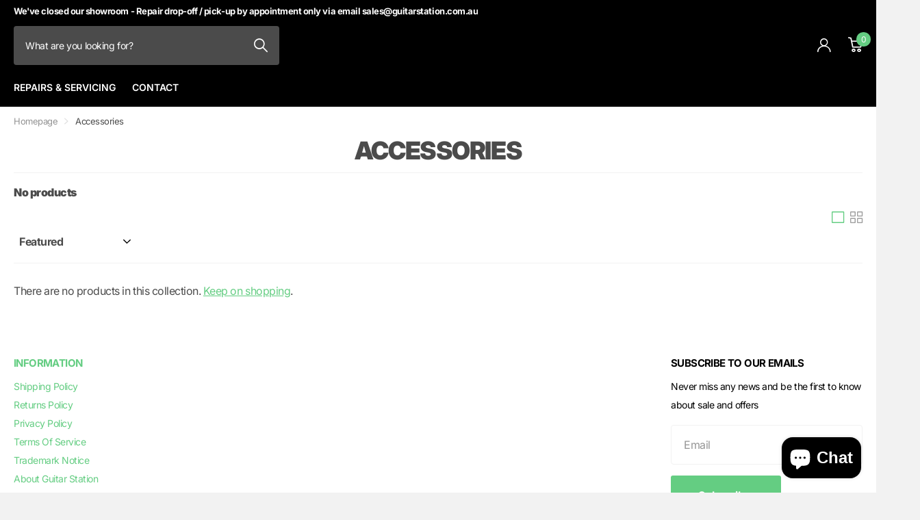

--- FILE ---
content_type: text/css
request_url: https://guitarstation.com.au/cdn/shop/t/27/assets/screen-settings.css?v=61179650939749292611754196329
body_size: 5772
content:
@font-face{font-family:Inter;font-weight:900;font-style:normal;font-display:swap;src:url(//guitarstation.com.au/cdn/fonts/inter/inter_n9.5eeac4b640934cb12c98bb58e5b212c8a842a731.woff2?h1=Z3VpdGFyc3RhdGlvbi5jb20uYXU&h2=ZmVuZGVyLWd1aXRhci1zaG9wLmFjY291bnQubXlzaG9waWZ5LmNvbQ&hmac=09603e469a00176fcd45f29665927638712477e0013d3d588eac520bcea89b3b) format("woff2"),url(//guitarstation.com.au/cdn/fonts/inter/inter_n9.a68b28f7e46ea1faab81e409809ee4919dd6e3f0.woff?h1=Z3VpdGFyc3RhdGlvbi5jb20uYXU&h2=ZmVuZGVyLWd1aXRhci1zaG9wLmFjY291bnQubXlzaG9waWZ5LmNvbQ&hmac=e7d1dd668c53a61a5fd4d5e9e7310883eb9ef06a0b300b81acce7369d1db78f0) format("woff")}@font-face{font-family:Inter;font-weight:400;font-style:normal;font-display:swap;src:url(//guitarstation.com.au/cdn/fonts/inter/inter_n4.b2a3f24c19b4de56e8871f609e73ca7f6d2e2bb9.woff2?h1=Z3VpdGFyc3RhdGlvbi5jb20uYXU&h2=ZmVuZGVyLWd1aXRhci1zaG9wLmFjY291bnQubXlzaG9waWZ5LmNvbQ&hmac=907966b1b2e48cd19358127ac71d2afada22d1d130ce16aaa70a4a75142da1ed) format("woff2"),url(//guitarstation.com.au/cdn/fonts/inter/inter_n4.af8052d517e0c9ffac7b814872cecc27ae1fa132.woff?h1=Z3VpdGFyc3RhdGlvbi5jb20uYXU&h2=ZmVuZGVyLWd1aXRhci1zaG9wLmFjY291bnQubXlzaG9waWZ5LmNvbQ&hmac=a90d52012cf5e6c08aaa5ebd214896329d89bb1a29f30e0472039ad08e18c945) format("woff")}@font-face{font-family:Inter;font-weight:100;font-style:normal;font-display:swap;src:url(//guitarstation.com.au/cdn/fonts/inter/inter_n1.d6922fc1524d5070cfbded04544fe03b84246904.woff2?h1=Z3VpdGFyc3RhdGlvbi5jb20uYXU&h2=ZmVuZGVyLWd1aXRhci1zaG9wLmFjY291bnQubXlzaG9waWZ5LmNvbQ&hmac=2d76e01a55f77254125027576efdf0a53c862562751ba16a9538d459d454ac2b) format("woff2"),url(//guitarstation.com.au/cdn/fonts/inter/inter_n1.4a488d8300a3cf27d2b5e3a3b05110d1df51da98.woff?h1=Z3VpdGFyc3RhdGlvbi5jb20uYXU&h2=ZmVuZGVyLWd1aXRhci1zaG9wLmFjY291bnQubXlzaG9waWZ5LmNvbQ&hmac=5fe4c3c50ff2ab2ed9ccd374e9d9e31bda5679326eaa162c2f502a0bd433b946) format("woff")}@font-face{font-family:Inter;font-weight:200;font-style:normal;font-display:swap;src:url(//guitarstation.com.au/cdn/fonts/inter/inter_n2.63379874490a31b1ac686c7c9582ebe8c6a05610.woff2?h1=Z3VpdGFyc3RhdGlvbi5jb20uYXU&h2=ZmVuZGVyLWd1aXRhci1zaG9wLmFjY291bnQubXlzaG9waWZ5LmNvbQ&hmac=c2f69c62a8543019078484307d86b1529a5a160ac41b56e5bd68c50d78d63a85) format("woff2"),url(//guitarstation.com.au/cdn/fonts/inter/inter_n2.f9faac0477da33ae7acd0ad3758c9bcf18cab36b.woff?h1=Z3VpdGFyc3RhdGlvbi5jb20uYXU&h2=ZmVuZGVyLWd1aXRhci1zaG9wLmFjY291bnQubXlzaG9waWZ5LmNvbQ&hmac=fc8d5ab94d4654f3fd31afa13d6e1e07a202f9c3276fd6dc744daba078d8f67d) format("woff")}@font-face{font-family:Inter;font-weight:300;font-style:normal;font-display:swap;src:url(//guitarstation.com.au/cdn/fonts/inter/inter_n3.6faba940d2e90c9f1c2e0c5c2750b84af59fecc0.woff2?h1=Z3VpdGFyc3RhdGlvbi5jb20uYXU&h2=ZmVuZGVyLWd1aXRhci1zaG9wLmFjY291bnQubXlzaG9waWZ5LmNvbQ&hmac=c204460095b5ad2b9ce7ba9cc94d8b69211ed39c3f35e1d3523ba1db2f08b5b3) format("woff2"),url(//guitarstation.com.au/cdn/fonts/inter/inter_n3.413aa818ec2103383c4ac7c3744c464d04b4db49.woff?h1=Z3VpdGFyc3RhdGlvbi5jb20uYXU&h2=ZmVuZGVyLWd1aXRhci1zaG9wLmFjY291bnQubXlzaG9waWZ5LmNvbQ&hmac=6c8a07e51eca374b2322e16df008c10174aaed34d717647ca3d478dd96668a0e) format("woff")}@font-face{font-family:Inter;font-weight:400;font-style:normal;font-display:swap;src:url(//guitarstation.com.au/cdn/fonts/inter/inter_n4.b2a3f24c19b4de56e8871f609e73ca7f6d2e2bb9.woff2?h1=Z3VpdGFyc3RhdGlvbi5jb20uYXU&h2=ZmVuZGVyLWd1aXRhci1zaG9wLmFjY291bnQubXlzaG9waWZ5LmNvbQ&hmac=907966b1b2e48cd19358127ac71d2afada22d1d130ce16aaa70a4a75142da1ed) format("woff2"),url(//guitarstation.com.au/cdn/fonts/inter/inter_n4.af8052d517e0c9ffac7b814872cecc27ae1fa132.woff?h1=Z3VpdGFyc3RhdGlvbi5jb20uYXU&h2=ZmVuZGVyLWd1aXRhci1zaG9wLmFjY291bnQubXlzaG9waWZ5LmNvbQ&hmac=a90d52012cf5e6c08aaa5ebd214896329d89bb1a29f30e0472039ad08e18c945) format("woff")}@font-face{font-family:Inter;font-weight:500;font-style:normal;font-display:swap;src:url(//guitarstation.com.au/cdn/fonts/inter/inter_n5.d7101d5e168594dd06f56f290dd759fba5431d97.woff2?h1=Z3VpdGFyc3RhdGlvbi5jb20uYXU&h2=ZmVuZGVyLWd1aXRhci1zaG9wLmFjY291bnQubXlzaG9waWZ5LmNvbQ&hmac=a6902b7dd487ee02d223159840c130ed4206d6d23c73d30180126dd56c4ea585) format("woff2"),url(//guitarstation.com.au/cdn/fonts/inter/inter_n5.5332a76bbd27da00474c136abb1ca3cbbf259068.woff?h1=Z3VpdGFyc3RhdGlvbi5jb20uYXU&h2=ZmVuZGVyLWd1aXRhci1zaG9wLmFjY291bnQubXlzaG9waWZ5LmNvbQ&hmac=57c8824e5674693146f1656fd6ea9016ab54ffcaf152be7631e99bb27c2df496) format("woff")}@font-face{font-family:Inter;font-weight:600;font-style:normal;font-display:swap;src:url(//guitarstation.com.au/cdn/fonts/inter/inter_n6.771af0474a71b3797eb38f3487d6fb79d43b6877.woff2?h1=Z3VpdGFyc3RhdGlvbi5jb20uYXU&h2=ZmVuZGVyLWd1aXRhci1zaG9wLmFjY291bnQubXlzaG9waWZ5LmNvbQ&hmac=a03b2bd0d56008876042c9d7c33998a2d5ad7f6d4e188271fd25279c561f47ed) format("woff2"),url(//guitarstation.com.au/cdn/fonts/inter/inter_n6.88c903d8f9e157d48b73b7777d0642925bcecde7.woff?h1=Z3VpdGFyc3RhdGlvbi5jb20uYXU&h2=ZmVuZGVyLWd1aXRhci1zaG9wLmFjY291bnQubXlzaG9waWZ5LmNvbQ&hmac=4bae4b69b025f35e45fde442066c085bc691ffcfa575a2e3b2cf9d359725a5af) format("woff")}@font-face{font-family:Inter;font-weight:700;font-style:normal;font-display:swap;src:url(//guitarstation.com.au/cdn/fonts/inter/inter_n7.02711e6b374660cfc7915d1afc1c204e633421e4.woff2?h1=Z3VpdGFyc3RhdGlvbi5jb20uYXU&h2=ZmVuZGVyLWd1aXRhci1zaG9wLmFjY291bnQubXlzaG9waWZ5LmNvbQ&hmac=7d8e58462a53e4f836d6e99ac67b7adfa52d265ae7e19ffae7b7b421807c02bc) format("woff2"),url(//guitarstation.com.au/cdn/fonts/inter/inter_n7.6dab87426f6b8813070abd79972ceaf2f8d3b012.woff?h1=Z3VpdGFyc3RhdGlvbi5jb20uYXU&h2=ZmVuZGVyLWd1aXRhci1zaG9wLmFjY291bnQubXlzaG9waWZ5LmNvbQ&hmac=048221e9022101576f6f587b0344dcfd54ebc6c9b47d3dcc230477d18a43c321) format("woff")}@font-face{font-family:Inter;font-weight:800;font-style:normal;font-display:swap;src:url(//guitarstation.com.au/cdn/fonts/inter/inter_n8.d15c916037fee1656886aab64725534609d62cc8.woff2?h1=Z3VpdGFyc3RhdGlvbi5jb20uYXU&h2=ZmVuZGVyLWd1aXRhci1zaG9wLmFjY291bnQubXlzaG9waWZ5LmNvbQ&hmac=c7a21c471684db6ec90a24a9d7e7587773d4f23c3911d73e417df1dc0542b856) format("woff2"),url(//guitarstation.com.au/cdn/fonts/inter/inter_n8.c88637171fecf10ab2d88c89dbf06f41a1ae8be5.woff?h1=Z3VpdGFyc3RhdGlvbi5jb20uYXU&h2=ZmVuZGVyLWd1aXRhci1zaG9wLmFjY291bnQubXlzaG9waWZ5LmNvbQ&hmac=40f22022279c3af8d91a735cd94cbdc18edcdbd823b6b5da46ba457098151ab4) format("woff")}@font-face{font-family:Inter;font-weight:900;font-style:normal;font-display:swap;src:url(//guitarstation.com.au/cdn/fonts/inter/inter_n9.5eeac4b640934cb12c98bb58e5b212c8a842a731.woff2?h1=Z3VpdGFyc3RhdGlvbi5jb20uYXU&h2=ZmVuZGVyLWd1aXRhci1zaG9wLmFjY291bnQubXlzaG9waWZ5LmNvbQ&hmac=09603e469a00176fcd45f29665927638712477e0013d3d588eac520bcea89b3b) format("woff2"),url(//guitarstation.com.au/cdn/fonts/inter/inter_n9.a68b28f7e46ea1faab81e409809ee4919dd6e3f0.woff?h1=Z3VpdGFyc3RhdGlvbi5jb20uYXU&h2=ZmVuZGVyLWd1aXRhci1zaG9wLmFjY291bnQubXlzaG9waWZ5LmNvbQ&hmac=e7d1dd668c53a61a5fd4d5e9e7310883eb9ef06a0b300b81acce7369d1db78f0) format("woff")}@font-face{font-family:Inter;font-weight:100;font-style:normal;font-display:swap;src:url(//guitarstation.com.au/cdn/fonts/inter/inter_n1.d6922fc1524d5070cfbded04544fe03b84246904.woff2?h1=Z3VpdGFyc3RhdGlvbi5jb20uYXU&h2=ZmVuZGVyLWd1aXRhci1zaG9wLmFjY291bnQubXlzaG9waWZ5LmNvbQ&hmac=2d76e01a55f77254125027576efdf0a53c862562751ba16a9538d459d454ac2b) format("woff2"),url(//guitarstation.com.au/cdn/fonts/inter/inter_n1.4a488d8300a3cf27d2b5e3a3b05110d1df51da98.woff?h1=Z3VpdGFyc3RhdGlvbi5jb20uYXU&h2=ZmVuZGVyLWd1aXRhci1zaG9wLmFjY291bnQubXlzaG9waWZ5LmNvbQ&hmac=5fe4c3c50ff2ab2ed9ccd374e9d9e31bda5679326eaa162c2f502a0bd433b946) format("woff")}@font-face{font-family:Inter;font-weight:200;font-style:normal;font-display:swap;src:url(//guitarstation.com.au/cdn/fonts/inter/inter_n2.63379874490a31b1ac686c7c9582ebe8c6a05610.woff2?h1=Z3VpdGFyc3RhdGlvbi5jb20uYXU&h2=ZmVuZGVyLWd1aXRhci1zaG9wLmFjY291bnQubXlzaG9waWZ5LmNvbQ&hmac=c2f69c62a8543019078484307d86b1529a5a160ac41b56e5bd68c50d78d63a85) format("woff2"),url(//guitarstation.com.au/cdn/fonts/inter/inter_n2.f9faac0477da33ae7acd0ad3758c9bcf18cab36b.woff?h1=Z3VpdGFyc3RhdGlvbi5jb20uYXU&h2=ZmVuZGVyLWd1aXRhci1zaG9wLmFjY291bnQubXlzaG9waWZ5LmNvbQ&hmac=fc8d5ab94d4654f3fd31afa13d6e1e07a202f9c3276fd6dc744daba078d8f67d) format("woff")}@font-face{font-family:Inter;font-weight:300;font-style:normal;font-display:swap;src:url(//guitarstation.com.au/cdn/fonts/inter/inter_n3.6faba940d2e90c9f1c2e0c5c2750b84af59fecc0.woff2?h1=Z3VpdGFyc3RhdGlvbi5jb20uYXU&h2=ZmVuZGVyLWd1aXRhci1zaG9wLmFjY291bnQubXlzaG9waWZ5LmNvbQ&hmac=c204460095b5ad2b9ce7ba9cc94d8b69211ed39c3f35e1d3523ba1db2f08b5b3) format("woff2"),url(//guitarstation.com.au/cdn/fonts/inter/inter_n3.413aa818ec2103383c4ac7c3744c464d04b4db49.woff?h1=Z3VpdGFyc3RhdGlvbi5jb20uYXU&h2=ZmVuZGVyLWd1aXRhci1zaG9wLmFjY291bnQubXlzaG9waWZ5LmNvbQ&hmac=6c8a07e51eca374b2322e16df008c10174aaed34d717647ca3d478dd96668a0e) format("woff")}@font-face{font-family:Inter;font-weight:400;font-style:normal;font-display:swap;src:url(//guitarstation.com.au/cdn/fonts/inter/inter_n4.b2a3f24c19b4de56e8871f609e73ca7f6d2e2bb9.woff2?h1=Z3VpdGFyc3RhdGlvbi5jb20uYXU&h2=ZmVuZGVyLWd1aXRhci1zaG9wLmFjY291bnQubXlzaG9waWZ5LmNvbQ&hmac=907966b1b2e48cd19358127ac71d2afada22d1d130ce16aaa70a4a75142da1ed) format("woff2"),url(//guitarstation.com.au/cdn/fonts/inter/inter_n4.af8052d517e0c9ffac7b814872cecc27ae1fa132.woff?h1=Z3VpdGFyc3RhdGlvbi5jb20uYXU&h2=ZmVuZGVyLWd1aXRhci1zaG9wLmFjY291bnQubXlzaG9waWZ5LmNvbQ&hmac=a90d52012cf5e6c08aaa5ebd214896329d89bb1a29f30e0472039ad08e18c945) format("woff")}@font-face{font-family:Inter;font-weight:500;font-style:normal;font-display:swap;src:url(//guitarstation.com.au/cdn/fonts/inter/inter_n5.d7101d5e168594dd06f56f290dd759fba5431d97.woff2?h1=Z3VpdGFyc3RhdGlvbi5jb20uYXU&h2=ZmVuZGVyLWd1aXRhci1zaG9wLmFjY291bnQubXlzaG9waWZ5LmNvbQ&hmac=a6902b7dd487ee02d223159840c130ed4206d6d23c73d30180126dd56c4ea585) format("woff2"),url(//guitarstation.com.au/cdn/fonts/inter/inter_n5.5332a76bbd27da00474c136abb1ca3cbbf259068.woff?h1=Z3VpdGFyc3RhdGlvbi5jb20uYXU&h2=ZmVuZGVyLWd1aXRhci1zaG9wLmFjY291bnQubXlzaG9waWZ5LmNvbQ&hmac=57c8824e5674693146f1656fd6ea9016ab54ffcaf152be7631e99bb27c2df496) format("woff")}@font-face{font-family:Inter;font-weight:600;font-style:normal;font-display:swap;src:url(//guitarstation.com.au/cdn/fonts/inter/inter_n6.771af0474a71b3797eb38f3487d6fb79d43b6877.woff2?h1=Z3VpdGFyc3RhdGlvbi5jb20uYXU&h2=ZmVuZGVyLWd1aXRhci1zaG9wLmFjY291bnQubXlzaG9waWZ5LmNvbQ&hmac=a03b2bd0d56008876042c9d7c33998a2d5ad7f6d4e188271fd25279c561f47ed) format("woff2"),url(//guitarstation.com.au/cdn/fonts/inter/inter_n6.88c903d8f9e157d48b73b7777d0642925bcecde7.woff?h1=Z3VpdGFyc3RhdGlvbi5jb20uYXU&h2=ZmVuZGVyLWd1aXRhci1zaG9wLmFjY291bnQubXlzaG9waWZ5LmNvbQ&hmac=4bae4b69b025f35e45fde442066c085bc691ffcfa575a2e3b2cf9d359725a5af) format("woff")}@font-face{font-family:Inter;font-weight:700;font-style:normal;font-display:swap;src:url(//guitarstation.com.au/cdn/fonts/inter/inter_n7.02711e6b374660cfc7915d1afc1c204e633421e4.woff2?h1=Z3VpdGFyc3RhdGlvbi5jb20uYXU&h2=ZmVuZGVyLWd1aXRhci1zaG9wLmFjY291bnQubXlzaG9waWZ5LmNvbQ&hmac=7d8e58462a53e4f836d6e99ac67b7adfa52d265ae7e19ffae7b7b421807c02bc) format("woff2"),url(//guitarstation.com.au/cdn/fonts/inter/inter_n7.6dab87426f6b8813070abd79972ceaf2f8d3b012.woff?h1=Z3VpdGFyc3RhdGlvbi5jb20uYXU&h2=ZmVuZGVyLWd1aXRhci1zaG9wLmFjY291bnQubXlzaG9waWZ5LmNvbQ&hmac=048221e9022101576f6f587b0344dcfd54ebc6c9b47d3dcc230477d18a43c321) format("woff")}@font-face{font-family:Inter;font-weight:800;font-style:normal;font-display:swap;src:url(//guitarstation.com.au/cdn/fonts/inter/inter_n8.d15c916037fee1656886aab64725534609d62cc8.woff2?h1=Z3VpdGFyc3RhdGlvbi5jb20uYXU&h2=ZmVuZGVyLWd1aXRhci1zaG9wLmFjY291bnQubXlzaG9waWZ5LmNvbQ&hmac=c7a21c471684db6ec90a24a9d7e7587773d4f23c3911d73e417df1dc0542b856) format("woff2"),url(//guitarstation.com.au/cdn/fonts/inter/inter_n8.c88637171fecf10ab2d88c89dbf06f41a1ae8be5.woff?h1=Z3VpdGFyc3RhdGlvbi5jb20uYXU&h2=ZmVuZGVyLWd1aXRhci1zaG9wLmFjY291bnQubXlzaG9waWZ5LmNvbQ&hmac=40f22022279c3af8d91a735cd94cbdc18edcdbd823b6b5da46ba457098151ab4) format("woff")}@font-face{font-family:Inter;font-weight:900;font-style:normal;font-display:swap;src:url(//guitarstation.com.au/cdn/fonts/inter/inter_n9.5eeac4b640934cb12c98bb58e5b212c8a842a731.woff2?h1=Z3VpdGFyc3RhdGlvbi5jb20uYXU&h2=ZmVuZGVyLWd1aXRhci1zaG9wLmFjY291bnQubXlzaG9waWZ5LmNvbQ&hmac=09603e469a00176fcd45f29665927638712477e0013d3d588eac520bcea89b3b) format("woff2"),url(//guitarstation.com.au/cdn/fonts/inter/inter_n9.a68b28f7e46ea1faab81e409809ee4919dd6e3f0.woff?h1=Z3VpdGFyc3RhdGlvbi5jb20uYXU&h2=ZmVuZGVyLWd1aXRhci1zaG9wLmFjY291bnQubXlzaG9waWZ5LmNvbQ&hmac=e7d1dd668c53a61a5fd4d5e9e7310883eb9ef06a0b300b81acce7369d1db78f0) format("woff")}@font-face{font-family:Inter;font-weight:400;font-style:italic;font-display:swap;src:url(//guitarstation.com.au/cdn/fonts/inter/inter_i4.feae1981dda792ab80d117249d9c7e0f1017e5b3.woff2?h1=Z3VpdGFyc3RhdGlvbi5jb20uYXU&h2=ZmVuZGVyLWd1aXRhci1zaG9wLmFjY291bnQubXlzaG9waWZ5LmNvbQ&hmac=24f12ff3f03ddfeaa6547695b36a474f1fc1419d1e92a61fccc705529d3b5038) format("woff2"),url(//guitarstation.com.au/cdn/fonts/inter/inter_i4.62773b7113d5e5f02c71486623cf828884c85c6e.woff?h1=Z3VpdGFyc3RhdGlvbi5jb20uYXU&h2=ZmVuZGVyLWd1aXRhci1zaG9wLmFjY291bnQubXlzaG9waWZ5LmNvbQ&hmac=e75996334ec0cfc1e8958b50fccb9708e365e8edbddb2034ac84fad0a0aed232) format("woff")}@font-face{font-family:Inter;font-weight:700;font-style:italic;font-display:swap;src:url(//guitarstation.com.au/cdn/fonts/inter/inter_i7.b377bcd4cc0f160622a22d638ae7e2cd9b86ea4c.woff2?h1=Z3VpdGFyc3RhdGlvbi5jb20uYXU&h2=ZmVuZGVyLWd1aXRhci1zaG9wLmFjY291bnQubXlzaG9waWZ5LmNvbQ&hmac=dd838957ce7b48c77ff84e8f91d02906cc22410d93972bd4dff63e99391aa934) format("woff2"),url(//guitarstation.com.au/cdn/fonts/inter/inter_i7.7c69a6a34e3bb44fcf6f975857e13b9a9b25beb4.woff?h1=Z3VpdGFyc3RhdGlvbi5jb20uYXU&h2=ZmVuZGVyLWd1aXRhci1zaG9wLmFjY291bnQubXlzaG9waWZ5LmNvbQ&hmac=4f89b98bb281db4a61f5e703550144a43ea224a1782644d9c3008e374e7bab0e) format("woff")}@font-face{font-family:i;src:url(//guitarstation.com.au/cdn/shop/t/27/assets/xclusive.woff2?v=96946264402571190891719893575) format("woff2"),url(//guitarstation.com.au/cdn/shop/t/27/assets/xclusive.woff?v=150822884221574222151719893575) format("woff");font-display:swap}:root{--secondary_text: var(--white);--secondary_bg: #64cd82;--secondary_bg_dark: #3ec063;--secondary_bg_fade: #8bd9a1;--secondary_fg: var(--secondary_text);--secondary_btn_text: #ffffff;--secondary_bg_btn: #262e31;--secondary_bg_btn_dark: #101314;--secondary_bg_btn_fade: #3c494e;--tertiary_text: #ffffff;--tertiary_bg: #64cd82;--tertiary_bg_dark: #3ec063;--tertiary_bg_fade: #8bd9a1;--tertiary_fg: var(--tertiary_text);--quaternary_text: #ffffff;--quaternary_bg: #262e31;--quaternary_bg_dark: #101314;--quaternary_bg_fade: #3c494e;--quaternary_fg: var(--quaternary_text);--custom_top_search_bg:var(--body_bg);--custom_input_fg: #000000;--alert_error: #e93d3d;--alert_valid: #64cd82;--lime: #64cd82;--gallery: #f2f2f2;--sand: #f2f2f2;--product_label_bg: #262e31;--product_label_bg_dark:#1b2123;--product_label_text: #ffffff;--sale_label_bg: #e93d3d;--sale_label_bg_dark: #e62626;--sale_label_text: #ffffff;--product_label_bg_custom: #262e31;--product_label_text_custom: #ffffff;--positive_bg: #64cd82;--positive_bg_dark: #51c772;--positive_fg: var(--white);--price_color: #c74104;--price_color_old: #000000;--primary_text: var(--dark);--primary_text_h: var(--dark);--primary_text_rgba: rgb(75, 75, 75);--body_bg: #ffffff;--breadcrumbs_fz: 13px;--main_ff_h: Inter, sans-serif;--main_fw_h: 900;--main_fw_h_strong: 700;--main_fw_bold: var(--main_fw_strong);--main_fs_h: normal;--main_ls_h: -.04em;--main_tt_h: uppercase;--main_lh_h: 1.1;--main_ff: Inter, sans-serif;--main_fs: normal;--main_tt: none;--main_fw: 400;--main_fw_strong: 700;--main_ls: -.03em;--main_lh: 1.7;--main_fz: 16px;--main_h1: 55px;--main_h2: 36px;--main_h3: 24px;--main_h4: 18px;--main_h_small: 15px;--mob_h1: 42px;--mob_h2: 28px;--mob_h3: 18px;--mob_h4: 18px;--mob_h5: 14px;--mob_h_small: 14px;--mob_fz: 14px;--btn_fz_mob: 16px;--btn_ff: Inter, sans-serif;--btn_fs: normal;--btn_fw: 700;--btn_fz: 16px;--btn_tt: initial;--btn_ls: 0em;--btn_bd: 3px;--btn_br: 3px;--btn_pv: 20px;--btn_ph: 40px;--price_ff: var(--main_ff_h);--price_fs: var(--main_fs_h);--price_fw: 700;--b2i: 4px;--b2p: 4px;--glw: 1700px;--ratio: 1.25}.l4pr{--ratio: 1.25}body.template-product{--glw: 1600px}@media only screen and (max-width: 760px){:root{--main_mr: 20px;--size_70_f: 12vw;--main_fz: var(--mob_fz);--btn_fz: var(--btn_fz_mob);--main_h_small: var(--size_13_f);--main_h1: var(--mob_h1);--main_h2: var(--mob_h2);--main_h3: var(--mob_h3);--main_h4: var(--mob_h4);--main_h5: var(--mob_h5);--main_h6: var(--mob_h6);--main_lead: var(--mob_lead);--btn_ph: 18px ;--b2p: 4px}}:root{--white: #FFFFFF;--white_bg: var(--white);--white_bg_dark: #f2f2f2;--white_bg_var: var(--white_bg);--white_fg: var(--black);--white_pl: #1a1a1a;--white_btn_bg: var(--accent_bg);--white_btn_bg_dark: #49c46c;--white_btn_fg: var(--accent_fg);--black: #000000;--black_bg: var(--black);--black_bg_dark: #000000;--black_bg_var: #0d0d0d;--black_fg: var(--white);--black_pl: #ffffff;--black_btn_bg: var(--accent_bg);--black_btn_bg_dark: #49c46c;--black_btn_fg: var(--accent_fg);--light: #f2f2f2;--light_bg: var(--light);--light_bg_dark: #e5e5e5;--light_bg_var: #e5e5e5;--light_fg: var(--black);--light_pl: #1a1a1a;--light_btn_bg: var(--accent_bg);--light_btn_bg_dark: #49c46c;--light_btn_fg: var(--accent_fg);--light_2: #e1eae5;--light_2_bg: var(--light_2);--light_2_bg_dark: #d2dfd8;--light_2_bg_var: #d2dfd8;--light_2_fg: var(--black);--light_2_pl: #1a1a1a;--light_2_btn_bg: var(--dark);--light_2_btn_bg_dark:#393939;--light_2_btn_fg: var(--accent_fg);--accent: #64cd82;--accent_bg: var(--accent);--accent_bg_dark: #51c772;--accent_bg_var: #51c772;--accent_fg: var(--white);--accent_pl: #ffffff;--accent_btn_bg: var(--accent_fg);--accent_btn_bg_dark: #ededed;--accent_btn_fg: var(--accent_bg);--dark: #4b4b4b;--dark_bg: var(--dark);--dark_bg_dark: #3e3e3e;--dark_bg_var: #585858;--dark_fg: var(--white);--dark_pl: #ffffff;--dark_btn_bg: var(--accent_bg);--dark_btn_bg_dark: #49c46c;--dark_btn_fg: var(--accent_fg);--light_gradient: linear-gradient(120deg, rgba(233, 208, 246, 1), rgba(250, 159, 129, 1) 100%);--light_gradient_bg: var(--light_gradient);--light_btn_bg_dark: rgb(219, 178, 240);--dark_gradient: linear-gradient(320deg, rgba(255, 201, 111, 1) 5%, rgba(255, 171, 30, 1) 100%);--dark_gradient_bg: var(--dark_gradient);--dark_btn_bg_dark: rgb(255, 188, 75)}[class^=palette-white],[data-active-content*=palette-white]{--primary_bg: var(--white_bg);--primary_text: var(--white_fg);--secondary_btn_text: var(--white_btn_fg);--secondary_bg_btn: var(--white_btn_bg);--secondary_bg_btn_dark: var(--white_btn_bg_dark)}[class^=palette-black],[data-active-content*=palette-black]{--primary_bg: var(--black_bg);--primary_text: var(--black_fg);--secondary_btn_text: var(--black_btn_fg);--secondary_bg_btn: var(--black_btn_bg);--secondary_bg_btn_dark: var(--black_btn_bg_dark)}[class^=palette-light],[data-active-content*=palette-light]{--primary_bg: var(--light_bg);--primary_text: var(--light_fg);--secondary_btn_text: var(--light_btn_fg);--secondary_bg_btn: var(--light_btn_bg);--secondary_bg_btn_dark: var(--light_btn_bg_dark)}[class^=palette-light_2],[data-active-content*=palette-light_2]{--primary_bg: var(--light_2_bg);--primary_text: var(--light_2_fg);--secondary_btn_text: var(--light_2_btn_fg);--secondary_bg_btn: var(--light_2_btn_bg);--secondary_bg_btn_dark: var(--light_2_btn_bg_dark)}[class^=palette-accent],[data-active-content*=palette-accent]{--primary_bg: var(--accent_bg);--primary_text: var(--accent_fg);--secondary_btn_text: var(--accent_btn_fg);--secondary_bg_btn: var(--accent_btn_bg);--secondary_bg_btn_dark: var(--accent_btn_bg_dark)}[class^=palette-dark],[data-active-content*=palette-dark]{--primary_bg: var(--dark_bg);--primary_text: var(--dark_fg);--secondary_btn_text: var(--dark_btn_fg);--secondary_bg_btn: var(--dark_btn_bg);--secondary_bg_btn_dark: var(--dark_btn_bg_dark)}.palette-light_gradient,[data-active-content*=palette-light_gradient]{--primary_bg: var(--light_gradient_bg)}.palette-dark_gradient,[data-active-content*=palette-dark_gradient]{--primary_bg: var(--dark_gradient_bg)}[class*=button-palette-white],[data-active-content*=button-palette-white]{--secondary_bg: var(--white_bg);--secondary_btn_text: var(--white_fg);--secondary_bg_btn: var(--white_bg);--secondary_bg_btn_dark: var(--white_bg_dark)}[class*=button-palette-black],[data-active-content*=button-palette-black]{--secondary_bg: var(--black_bg);--secondary_btn_text: var(--black_fg);--secondary_bg_btn: var(--black_bg);--secondary_bg_btn_dark: var(--black_bg_dark)}[class*=button-palette-light],[data-active-content*=button-palette-light]{--secondary_bg: var(--light_bg);--secondary_btn_text: var(--light_fg);--secondary_bg_btn: var(--light_bg);--secondary_bg_btn_dark: var(--light_bg_dark)}[class*=button-palette-light_2],[data-active-content*=button-palette-light_2]{--secondary_bg: var(--light_2_bg);--secondary_btn_text: var(--light_2_fg);--secondary_bg_btn: var(--light_2_bg);--secondary_bg_btn_dark: var(--light_2_bg_dark)}[class*=button-palette-accent],[data-active-content*=button-palette-accent]{--secondary_bg: var(--accent_bg);--secondary_btn_text: var(--accent_fg);--secondary_bg_btn: var(--accent_bg);--secondary_bg_btn_dark: var(--accent_bg_dark)}[class*=button-palette-dark],[data-active-content*=button-palette-dark]{--secondary_bg: var(--dark_bg);--secondary_btn_text: var(--dark_fg);--secondary_bg_btn: var(--dark_bg);--secondary_bg_btn_dark: var(--dark_bg_dark)}[class*=button-palette-buy_button],[data-active-content*=button-palette-buy_button]{--secondary_bg: var(--tertiary_bg);--secondary_btn_text: var(--tertiary_text);--secondary_bg_btn: var(--tertiary_bg);--secondary_bg_btn_dark: var(--tertiary_bg_dark)}[class*=text-palette-white],[data-active-content*=text-palette-white]{--primary_text: var(--white_bg)}[class*=text-palette-black],[data-active-content*=text-palette-black]{--primary_text: var(--black_bg)}[class*=text-palette-light],[data-active-content*=text-palette-light]{--primary_text: var(--light_bg)}[class*=text-palette-light_2],[data-active-content*=text-palette-light_2]{--primary_text: var(--light_2_bg)}[class*=text-palette-accent],[data-active-content*=text-palette-accent]{--primary_text: var(--accent_bg)}[class*=text-palette-dark],[data-active-content*=text-palette-dark]{--primary_text: var(--dark_bg)}[class*=text-palette-light_gradient],[data-active-content*=text-palette-light_gradient]{--primary_text: var(--light_gradient_bg)}[class*=text-palette-dark_gradient],[data-active-content*=text-palette-dark_gradient]{--primary_text: var(--dark_gradient)}[class*=text-palette-light_gradient],[data-active-content*=text-palette-light_gradient],[class*=text-palette-dark_gradient],[data-active-content*=text-palette-dark_gradient]{background:var(--primary_text);background-clip:text;-webkit-background-clip:text;text-fill-color:transparent;-webkit-text-fill-color:transparent}[class*=text-palette-],[data-active-content*=text-palette-]{--headings_text: var(--primary_text);--primary_text_h: var(--primary_text)}:not(button)[class*=button-palette-]{color:var(--secondary_bg)}[class^=palette-],[data-active-content*=palette-]{--secondary_bg_btn_fade: var(--secondary_bg_btn_dark);--second_btn_bg_fade: var(--second_btn_bg_dark);--headings_text: var(--primary_text)}.l4sc.strong[class*=button-palette] [class*=icon-]{color:var(--secondary_btn_text)}#root [class*=button-palette-] button[disabled]:before,#root [class*=button-palette-] button.disabled:before{--secondary_bg_fade: var(--secondary_bg_btn_dark)}.preorder-button{--secondary_btn_text: #ffffff;--secondary_bg_btn: #262e31;--secondary_bg_btn_dark: #101314;--secondary_bg_btn_fade: #3c494e}#content>*:not([id$=main-404],[id$=main-collection],[id*=breadcrumbs]){position:relative;z-index:0}.module-color-palette[class^=palette-] .img-overlay,#background.module-color-palette[class^=palette-] .img-overlay{background:var(--primary_bg)}.module-color-palette[class^=palette-] h1,.module-color-palette[class^=palette-] h2,.module-color-palette[class^=palette-] h3,.module-color-palette[class^=palette-] h4,.module-color-palette[class^=palette-] h5,.module-color-palette[class^=palette-] h6{color:var(--headings_text)}.module-color-palette[class^=palette-]~.content h1,.module-color-palette[class^=palette-]~.content h2,.module-color-palette[class^=palette-]~.content h3,.module-color-palette[class^=palette-]~.content h4,.module-color-palette[class^=palette-]~.content h5,.module-color-palette[class^=palette-]~.content h6{color:var(--headings_text, var(--primary_text_h))}.module-color-palette[class^=palette-],.module-color-palette[class^=palette-] .swiper-button-next,.module-color-palette[class^=palette-] .swiper-button-prev{color:var(--primary_text)}.module-color-palette[class^=palette-]:before{background:var(--primary_bg)}[class^=palette-] button:not(.loading),[class^=palette-] input[type=button],[class^=palette-] input[type=reset],[class^=palette-] input[type=submit],[class^=palette-] .link-btn a:not(.loading){color:var(--secondary_btn_text)}[data-active-content*=palette-] .swiper-custom-pagination,[data-active-content*=palette-] .play-pause{color:var(--primary_text)}.m6bx[class^=palette-]>p,.m6bx[class^=palette-]>h2,.m6bx[class^=palette-] a,.m6bx[class^=palette-]>strong,.m6bx[class^=palette-]>em,.m6bx[class^=palette-]>ul{color:var(--primary_text)}.m6bx[class^=palette-] .l4cn.box a{color:var(--dark_bg)}.m6bx[class^=palette-]:before{background:var(--primary_bg)}.m6bx[class^=palette-].overlay:before{border:none}[data-whatin=mouse] .m6bx[class^=palette-] .l4cn li a:hover{color:var(--accent)}.m6as[class^=palette-]:before{background:var(--primary_bg)}.m6wd[class^=palette-]:not(.palette-white):not(.palette-light):not(.palette-light_2) .l4cu.box li>span:before{background:var(--white)}.m6wd[class^=palette-].numbers-accent .l4cu li>span{color:var(--accent)}.m6wd[class^=palette-] .l4ts.box li,.m6wd[class^=palette-] .l4ts.box .li{color:var(--black)}.m6wd[class^=palette-] .r6rt .rating>* .fill{background:none}.m6wd[class^=palette-] .l4ts .r6rt .rating>* .fill{color:var(--accent)}.l4ft.hover-out li[class^=palette-]:before{background:none}.l4al li[class^=palette-]:before{background:var(--primary_bg)}.l4al li[class^=palette-]:not(.palette-white):before{border-width:0}.m6bx.inline[class^=palette-]:not(.palette-white):before{border-width:0}select,.bv_atual,select:focus,#root .f8sr select,#root .f8sr select:focus{background-image:url("data:image/svg+xml,%3Csvg xmlns='http://www.w3.org/2000/svg' viewBox='0 0 9 5.7' style='enable-background:new 0 0 9 5.7' xml:space='preserve'%3E%3Cpath d='M8.4.2C8.2.1 8 0 7.8 0s-.3.1-.5.2L4.5 3 1.7.2C1.5.1 1.4 0 1.2 0S.8.1.6.2L.2.6C.1.8 0 1 0 1.2s.1.4.2.5L4 5.5c.1.1.3.2.5.2s.4-.1.5-.2l3.8-3.8c.1-.1.2-.3.2-.5S8.9.8 8.8.6L8.4.2z' style='fill:%234b4b4b'/%3E%3C/svg%3E")}label span.text-end.hidden,#root span.f8pr-pickup.hidden{display:none}.image-compare figure{width:100%}@media only screen and (max-width: 62.5em){#root .l4ft.mobile-compact li:not(:first-child){border-left-width:var(--dist_a)}}[data-whatin=mouse] .l4cl .li:hover figure picture~picture{display:block}.l4ft figure video{transition-property:all;transition-duration:.4s;transition-timing-function:cubic-bezier(.4,0,.2,1);transition-delay:0s}#nav-bar.text-justify>ul>li.show-all,#nav.text-justify>ul>li.show-all{position:absolute;left:var(--lar0);right:var(--l0ra);top:0}@media only screen and (max-width: 47.5em){.mob-h1{font-size:var(--mob_h1)}.mob-h2{font-size:var(--mob_h2)}.mob-h3{font-size:var(--mob_h3)}.mob-h4{font-size:var(--mob_h4)}.mob-h5{font-size:var(--mob_h5)}}body,textarea,input,select,option{text-transform:var(--main_tt)}.ff-primary,.ff-primary-digit .simply-amount,.l4ft li>.content .ff-primary{font-family:Inter,sans-serif;text-transform:uppercase;font-weight:var(--main_fw_h);font-style:normal;--main_fw_strong: var(--main_fw_h_strong);letter-spacing:-.04em}.ff-secondary,.ff-secondary-digit .simply-amount,.l4ft li>.content .ff-secondary{font-family:Inter,sans-serif;text-transform:none;font-style:normal;--main_fw_strong: 700;letter-spacing:-.02em}.ff-primary p,.l4ft li>.content .ff-primary p,.ff-secondary p,.l4ft li>.content p .ff-secondary p{text-transform:none}.fw-100,.l4ft li>.content .fw-100{font-weight:100}.fw-200,.l4ft li>.content .fw-200{font-weight:200}.fw-300,.l4ft li>.content .fw-300{font-weight:300}.fw-400,.l4ft li>.content .fw-400{font-weight:400}.fw-500,.l4ft li>.content .fw-500{font-weight:500}.fw-600,.l4ft li>.content .fw-600{font-weight:600}.fw-700,.l4ft li>.content .fw-700{font-weight:700}.fw-800,.l4ft li>.content .fw-800{font-weight:800}.fw-900,.l4ft li>.content .fw-900{font-weight:900}.l4al.l4al-trustbadge img,.l4al.l4al-trustbadge svg{max-height:unset!important;width:85px}.l4ca.compact section{width:100%}@media only screen and (max-width: 47.5em){#root figure .link-btn.visible.mobile-text-end{-webkit-justify-content:flex-end;justify-content:flex-end}}.m6fr article.p0{padding-top:0;padding-bottom:0}.m6as.overlay.size-xl{--mih: 700px}@media only screen and (max-width: 760px){#root .l4ne.wide li{width:100%}#root .l4cl.mobile-scroll .swiper-wrapper .li .check.color li{width:auto!important}}@media only screen and (max-width: 1000px){#nav .m6cn{font-weight:400}}@media only screen and (min-width: 47.5em){.shopify-section-footer>div>.follow-on-shop{margin-left:30px}}.form-m-14>p{margin-bottom:14px}.l4ne h3,.l4ne h3>a{-webkit-hyphens:inherit;hyphens:inherit}.pickup.hidden{display:none}.l4cl .r6rt .rating-label,.l4in .r6rt .rating-label,.n6br li a,.l4rv .spr-review-footer a,.l4ne h3 .small{opacity:.6}.l4rv .spr-review-header-byline,.l4dr .r6rt .rating-label{color:var(--primary_text);opacity:.6}#root .datepicker-input{background-size:auto max(18px,calc(var(--input_h) - var(--main_fz) * 4))}.input-range{--custom_input_pl: var(--custom_input_fg)}.s1tt{margin-left:-14px}.f8pr .check.hidden{display:none}[data-whatin] .recommendation-modal__container h1,[data-whatin] .recommendation-modal__container h2,[data-whatin] .recommendation-modal__container h3,[data-whatin] .recommendation-modal__container h4,[data-whatin] .recommendation-modal__container h5,[data-whatin] .recommendation-modal__container h6,[data-whatin] .recommendation-modal__message,html .recommendation-modal__message{font-size:var(--main_h5)!important}@media only screen and (max-width: 760px){[dir=ltr] .l4cl.mobile-scroll[style*=--fixed_width]{padding-left:0}[dir=ltr] #root .l4cl.mobile-scroll[style*=--fixed_width] li:not(:last-child){margin-right:0}}.check input~label.disabled-style{color:var(--gray)}.bv_mainselect .bv_ul_inner .li.disabled-style .text{opacity:.53}[data-whatin=mouse] .check input:not([checked])~label.disabled-style:not([disabled]):hover:before{border-color:var(--custom_input_bd)}#root .check.box input~label.disabled-style img,#root .check.wide input~label.disabled-style~*{opacity:.35}#root .check.color input~label.disabled-style{border-color:var(--custom_input_bd)}#root .check.color input[checked]~label.disabled-style,#root .check.color input[checked]~label.disabled-style:after{border-color:var(--alert_error)}#root .check.color input~label.disabled-style:after{content:"";display:block;position:absolute;left:-10px;top:50%;right:-10px;width:auto;height:1px;margin-top:-.5px;border-top:1px solid var(--custom_input_bd);background:none;-webkit-transform:rotate(-45deg);transform:rotate(-45deg)}.align-end[style*="max-width:"]{margin-left:auto}@media only screen and (min-width: 761px){html:not(.mobile) .l4cl figure .check.color{background:#ffffffb3}}.product-card{--btn_fz: 14px;font-size:14px;--price_fz: 14px;--main_fz: 14px}@media only screen and (max-width: 760px){.product-card{--btn_fz: 13px;font-size:13px;--price_fz: 13px;--main_fz: 13px}}@media only screen and (max-width: 760px){#root .l4cl.category figure .link-btn{display:flex!important}#root .m6pr.align-labels-left .l4pr.s4wi:not(.slider-fraction)>.s1lb{left:0}.m6pr.align-labels-left .l4pr .swiper-outer>.m6bx-inside{left:0}}picture.slider.img-multiply-bg .swiper-slide>a:before{border-radius:var(--b2p);background:var(--gallery);content:"";display:block;overflow:hidden;position:absolute;left:0;top:0;right:0;bottom:0;z-index:-1;margin:0;text-align:left;text-indent:-3000em;direction:ltr}:root{--img_padding: 0%;--img_vertical_position: 0%}.l4pr li picture,#root .check.box label picture,#root .m6pe picture{overflow:hidden}.l4pr li picture img{position:absolute}#root .l4cl .product-card img,.l4pr img,.l4ca figure picture img,.l4ca.compact img,#root .m6pe picture img,#root .check.box label picture img{padding:var(--img_padding);top:var(--img_vertical_position)}.no-bd-radius{border-radius:0;--b2p: 0px;--b2r: 0px}.check figure{--b2p: var(--b2r)}.check figure.rounded{--b2r: 9999px}#root .check label.align-middle>i,.check label.align-middle figure{display:block;top:0;width:var(--img_s);height:var(--img_s);margin:5px 10px 5px 0;font-size:var(--img_s);line-height:1}.check label.align-middle{display:-webkit-box;display:-webkit-flex;display:-ms-flexbox;display:flex;-webkit-flex-wrap:wrap;flex-wrap:wrap;-webkit-align-items:center;align-items:center}.check{--box_size: calc(var(--main_fz) * 1.2857142857);--img_s: var(--box_size)}.check label.align-middle:before,.check label.align-middle:after{top:50%;margin-top:calc(0px - var(--box_size) * .5)}.check label.align-middle img{display:block;height:var(--img_s)!important}.check label.align-middle .size-xs{--img_s: var(--box_size)}.check label.align-middle .size-s{--img_s: 30px}.check label.align-middle .size-m{--img_s: 45px}.check label.align-middle .size-l{--img_s: 60px}.f8fl .check label.align-middle>span{opacity:1}@media only screen and (max-width: 1000px){.js .f8fl .toggle+.check label.align-middle,.js .f8fl .check input:checked~label.align-middle{display:-moz-box;display:-webkit-box;display:-webkit-flex;display:-ms-flexbox;display:flex}}
/*# sourceMappingURL=/cdn/shop/t/27/assets/screen-settings.css.map?v=61179650939749292611754196329 */
